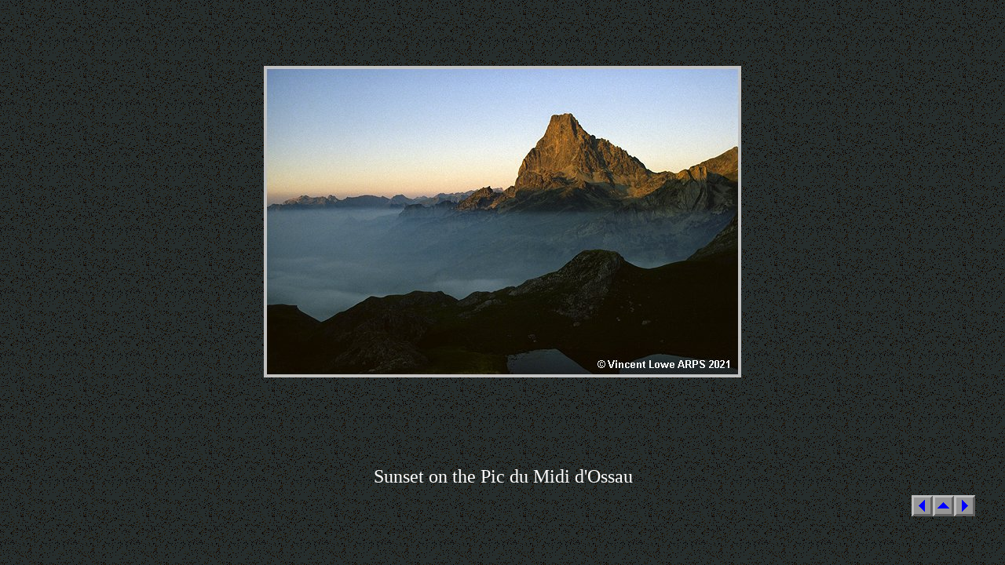

--- FILE ---
content_type: text/html
request_url: https://lowefoto.co.uk/pyren/pyren-015.html
body_size: 1066
content:
<!DOCTYPE HTML PUBLIC "-//W3C//DTD HTML 3.2//EN">

<HTML>

<HEAD>

<TITLE>Photo of sunset on the Pic du Midi d'Ossau, Pyrenees</TITLE>

</HEAD>

<BODY BACKGROUND="../graphics/texture13.gif" BGCOLOR="#696969" TEXT="#FFFFFF" LINK="#ffff00" VLINK="#6495ED" ALINK="#ff0000">

<TABLE WIDTH=100% HEIGHT=650 BORDER=0 CELLPADDING=0 CELLSPACING=0>

<TR><TD COLSPAN=3 WIDTH=100% ALIGN=CENTER VALIGN=MIDDLE HEIGHT=550><IMG SRC="pyren-015.jpg"></TD></TR>

<TR><TD WIDTH=20% ALIGN=RIGHT VALIGN=MIDDLE><IMG SRC="../graphics/space.gif" WIDTH=155 HEIGHT=1 BORDER=0></TD><TD WIDTH=60% ALIGN=CENTER VALIGN=MIDDLE NOWRAP><FONT SIZE=5>Sunset on the Pic du Midi d'Ossau<P></FONT></TD>

<TD WIDTH=20% ALIGN=RIGHT VALIGN=BOTTOM><IMG SRC="../graphics/buttonbar.gif" BORDER=0 WIDTH=81 HEIGHT=27 HSPACE=30 USEMAP="#buttons">

<MAP NAME="buttons">

<AREA SHAPE="RECT" COORDS="00,00,27,27" HREF="pyren-014.html">
<AREA SHAPE="RECT" COORDS="27,00,54,27" HREF="pyren-ndx.html#pictures">
<AREA SHAPE="RECT" COORDS="54,00,81,27" HREF="pyren-019.html">

</MAP></TD></TR>

</TABLE>

</BODY>

</HTML>
